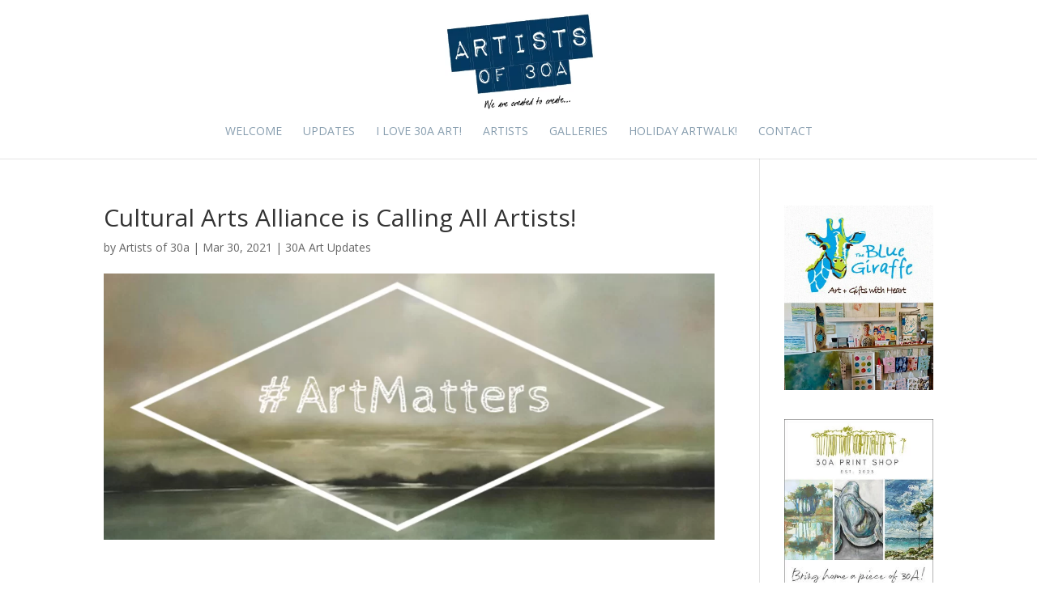

--- FILE ---
content_type: text/plain
request_url: https://www.google-analytics.com/j/collect?v=1&_v=j102&a=175090755&t=pageview&_s=1&dl=https%3A%2F%2Fartistsof30a.com%2F2021%2F03%2Fcultural-arts-alliance-is-calling-all-artists%2F&ul=en-us%40posix&dt=Cultural%20Arts%20Alliance%20is%20Calling%20All%20Artists!%20-%20Artists%20of%2030a%20%26%20South%20Walton&sr=1280x720&vp=1280x720&_u=IEBAAEABAAAAACAAI~&jid=589366647&gjid=1554462955&cid=826182944.1768702674&tid=UA-41638862-1&_gid=452031160.1768702674&_r=1&_slc=1&z=293613005
body_size: -286
content:
2,cG-VGXTMVJ9CH